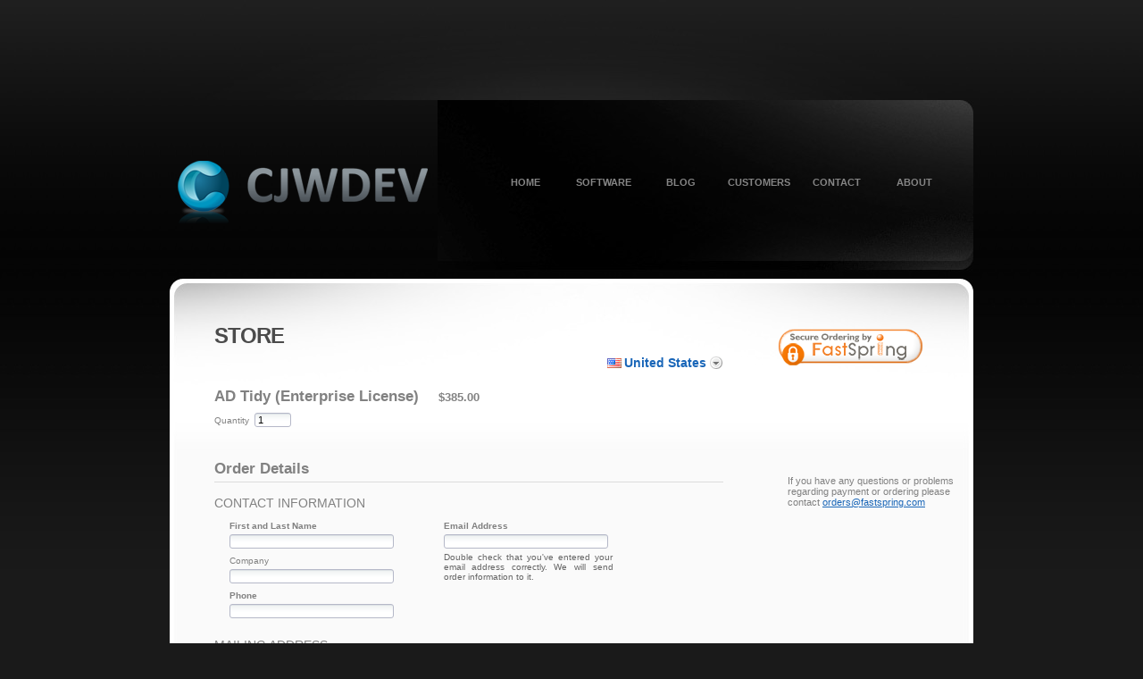

--- FILE ---
content_type: text/html;charset=UTF-8
request_url: https://sites.fastspring.com/cjwdev/instant/adtidyenterprise
body_size: 25954
content:
<!DOCTYPE html PUBLIC "-//W3C//DTD XHTML 1.0 Transitional//EN" "http://www.w3.org/TR/xhtml1/DTD/xhtml1-transitional.dtd">
<html xmlns="http://www.w3.org/1999/xhtml"><head>
	
	<base href="https://sites.fastspring.com/cjwdev/" />
	<title>Cjwdev</title>  
	
	<meta http-equiv="Content-Type" content="text/html; charset=utf-8" /><meta http-equiv="X-UA-Compatible" content="IE=8"/>

	
	<script language="JavaScript" type="text/javascript">
	 var StoreOrderData = [];
	</script>
	
	
	<script type="text/javascript">
		var configOnReady = new Array(); function registerOnReady(fn){configOnReady.push(fn);}
	</script>
	
	<link title="main" rel="stylesheet" href="//dcnz2rrcot657.cloudfront.net/_gz/style/store/base_103.css" media="all" type="text/css" />
	<style>
		div#head-security {
		background-position: left 4px;
		text-align: right;
		}
	</style>
	
	<link title="main" rel="stylesheet" href="//dcnz2rrcot657.cloudfront.net/_gz/country/fam/decorate.css" media="all" type="text/css" /><link rel="stylesheet" href="//dxezhqhj7t42i.cloudfront.net/88a42fa2-9bee-47a4-a205-3802bf487736/fsstyle.css" media="screen, print" type="text/css" /><link rel="stylesheet" href="//dxezhqhj7t42i.cloudfront.net/88a42fa2-9bee-47a4-a205-3802bf487736/default.css" media="screen, print" type="text/css" /><link rel="stylesheet" href="//dxezhqhj7t42i.cloudfront.net/88a42fa2-9bee-47a4-a205-3802bf487736/layout.css" media="screen, print" type="text/css" />
	<link rel="shortcut icon" href="//dxezhqhj7t42i.cloudfront.net/88a42fa2-9bee-47a4-a205-3802bf487736/favicon.ico" /> 
<script type="text/javascript">
//<![CDATA[
jsf={};jsf.util={};jsf.util.chain=function(g,d){if(arguments.length<3){return true}var a=(typeof g==="object")?g:null;for(var b=2;b<arguments.length;b++){var e=new Function("event",arguments[b]);var c=e.call(a,d);if(c===false){return false}}return true};jsf.specversion=20000;jsf.implversion=3;if(typeof OpenAjax!=="undefined"&&typeof OpenAjax.hub.registerLibrary!=="undefined"){OpenAjax.hub.registerLibrary("mojarra","www.sun.com","1.0",null)}var mojarra=mojarra||{};mojarra.dpf=function dpf(c){var b=c.adp;if(b!==null){for(var a=0;a<b.length;a++){c.removeChild(b[a])}}};mojarra.apf=function apf(e,c){var d=new Array();e.adp=d;var b=0;for(var a in c){if(c.hasOwnProperty(a)){var g=document.createElement("input");g.type="hidden";g.name=a;g.value=c[a];e.appendChild(g);d[b++]=g}}};mojarra.jsfcljs=function jsfcljs(c,b,a){mojarra.apf(c,b);var d=c.target;if(a){c.target=a}c.submit();c.target=d;mojarra.dpf(c)};mojarra.jsfcbk=function jsfcbk(b,a,c){return b.call(a,c)};mojarra.ab=function ab(c,d,g,a,b,f){if(!f){f={}}if(g){f["javax.faces.behavior.event"]=g}if(a){f.execute=a}if(b){f.render=b}jsf.ajax.request(c,d,f)};
//]]>
</script>
	
	<script type="text/javascript">
	try { document.documentElement.className += ' core-js-support'; } catch (e){ }
	</script></head><body class="core-body-window store-page-product-customer  store-decorate-button store-style-exit-popup store-decorate-silk store-decorate-pay lang-en country-US">


<div class="single">
<div id="header" class="container">
	<div id="logo">
		<img src="//dxezhqhj7t42i.cloudfront.net/88a42fa2-9bee-47a4-a205-3802bf487736/Cjwdev.png" alt="Cjwdev" /></div>
	<div id="menu">
		<ul>
			<li><a href="http://www.cjwdev.com" title="" shape="rect">Home</a></li>
			<li><a href="http://www.cjwdev.com/Software.html" title="" shape="rect">Software</a></li>
			<li><a href="http://cjwdev.wordpress.com/" title="" shape="rect">Blog</a></li>
			<li><a href="http://www.cjwdev.com/Customers.html" title="" shape="rect">Customers</a></li>
			<li><a href="http://www.cjwdev.com/Contact.html" title="" shape="rect">Contact</a></li>
			<li><a href="http://www.cjwdev.com/About.html" title="" shape="rect">About</a></li>
		</ul>
	</div>
</div>
<div id="page" class="container">
	<div id="page-bgtop">
		<div id="page-bgbtm">
			<div id="content">
				<div id="box1" class="box-style">
					<h2 class="title"><span>Store</span></h2>
					
					<div class="entry">
					    <div id="content-inner">
<div class="core-window">
	
	<form id="system_select_variation_form" action="https://sites.fastspring.com/cjwdev/instant/adtidyenterprise;jsessionid=C70FAE75B7838B1EAD34F61E3C92F563" method="post">
		<input type="hidden" value="" name="system_select_variation" id="system_select_variation" />
		<input type="hidden" name="system_select_variation_parameters_quantity" />
		<input type="hidden" name="system_select_variation_parameters_action" />
	</form>
	<div class="store-tools core-js-enabled-block">
			<div id="store-variation-selection">
			  <div id="store-variation-selector">
			    <a id="store-variation-selector-command" rel="default:en_US_USD" onclick="return false;" href="#">
			    	<span class="store-variation-selector-title global-country-us">United States</span>
			    </a>
			  </div>

				<div id="store-variation-selection-body" style="display:none">									
					<div>	
						<div id="store-variation-selection-variations">
			      	<ul class="store-variation-select-item-list"><li><a href="#" rel="default:en_US_USD"><span class="global-country-us">United States</span></a></li><li><a href="#" rel="default:es_US_USD"><span class="global-country-us">Estados Unidos (espa&ntilde;ol)</span></a></li><li><a href="#" rel="default:en_CA_CAD"><span class="global-country-ca">Canada</span></a></li><li><a href="#" rel="default:fr_CA_CAD"><span class="global-country-ca">Canada (fran&ccedil;ais)</span></a></li><li><a href="#" rel="default:en_GB_GBP"><span class="global-country-gb">United Kingdom</span></a></li><li><a href="#" rel="default:en_AU_AUD"><span class="global-country-au">Australia</span></a></li><li><a href="#" rel="default:da_DK_DKK"><span class="global-country-dk">Danmark</span></a></li><li><a href="#" rel="default:en_DK_DKK"><span class="global-country-dk">Denmark (English)</span></a></li><li><a href="#" rel="default:fr_FR_EUR"><span class="global-country-fr">France</span></a></li><li><a href="#" rel="default:en_FR_EUR"><span class="global-country-fr">France (English)</span></a></li><li><a href="#" rel="default:de_DE_EUR"><span class="global-country-de">Deutschland</span></a></li><li><a href="#" rel="default:en_DE_EUR"><span class="global-country-de">Germany (English)</span></a></li><li><a href="#" rel="default:ja_JP_JPY"><span class="global-country-jp">&#26085;&#26412;</span></a></li><li><a href="#" rel="default:en_JP_JPY"><span class="global-country-jp">Japan (English)</span></a></li><li><a href="#" rel="default:es_MX_MXN"><span class="global-country-mx">M&eacute;xico</span></a></li><li><a href="#" rel="default:en_MX_MXN"><span class="global-country-mx">Mexico (English)</span></a></li><li><a href="#" rel="default:it_IT_EUR"><span class="global-country-it">Italia</span></a></li><li><a href="#" rel="default:en_IT_EUR"><span class="global-country-it">Italy (English)</span></a></li><li><a href="#" rel="default:es_ES_EUR"><span class="global-country-es">Espa&ntilde;a</span></a></li><li><a href="#" rel="default:en_ES_EUR"><span class="global-country-es">Spain (English)</span></a></li><li><span class="store-variation-select-line">&#160;</span></li><li><a href="#" rel="default:es_AR_ARS">Argentina</a></li><li><a href="#" rel="default:en_AR_ARS">Argentina (English)</a></li><li><a href="#" rel="default:en_AU_AUD">Australia</a></li><li><a href="#" rel="default:de_AT_EUR">Austria</a></li><li><a href="#" rel="default:en_AT_EUR">Austria (English)</a></li><li><a href="#" rel="default:en_BH_BHD">Bahrain</a></li><li><a href="#" rel="default:ar_BH_BHD">Bahrain (Arabic)</a></li><li><a href="#" rel="default:en_BB_BBD">Barbados</a></li><li><a href="#" rel="default:en_BE_EUR">Belgium</a></li><li><a href="#" rel="default:en_BM_BMD">Bermuda</a></li><li><a href="#" rel="default:es_BO_BOB">Bolivia</a></li><li><a href="#" rel="default:en_BO_BOB">Bolivia (English)</a></li><li><a href="#" rel="default:en_BA_BAM">Bosnia &amp; Herzegovina</a></li><li><a href="#" rel="default:sr_BA_BAM">Bosnia &amp; Herzegovina (Serbian)</a></li><li><a href="#" rel="default:pt_BR_BRL">Brazil</a></li><li><a href="#" rel="default:en_BR_BRL">Brazil (English)</a></li><li><a href="#" rel="default:en_BG_EUR">Bulgaria</a></li><li><a href="#" rel="default:en_CA_CAD">Canada</a></li><li><a href="#" rel="default:fr_CA_CAD">Canada (French)</a></li><li><a href="#" rel="default:es_IC_EUR">Canary Islands</a></li><li><a href="#" rel="default:en_IC_EUR">Canary Islands (English)</a></li><li><a href="#" rel="default:en_KY_USD">Cayman Islands</a></li><li><a href="#" rel="default:es_CL_CLP">Chile</a></li><li><a href="#" rel="default:en_CL_CLP">Chile (English)</a></li><li><a href="#" rel="default:zh_CN_CNY">China</a></li><li><a href="#" rel="default:en_CN_CNY">China (English)</a></li><li><a href="#" rel="default:es_CO_COP">Colombia</a></li><li><a href="#" rel="default:en_CO_COP">Colombia (English)</a></li><li><a href="#" rel="default:es_CR_CRC">Costa Rica</a></li><li><a href="#" rel="default:en_CR_CRC">Costa Rica (English)</a></li><li><a href="#" rel="default:hr_HR_EUR">Croatia</a></li><li><a href="#" rel="default:en_HR_EUR">Croatia (English)</a></li><li><a href="#" rel="default:en_CY_EUR">Cyprus</a></li><li><a href="#" rel="default:cs_CZ_CZK">Czechia</a></li><li><a href="#" rel="default:en_CZ_CZK">Czechia (English)</a></li><li><a href="#" rel="default:da_DK_DKK">Denmark</a></li><li><a href="#" rel="default:en_DK_DKK">Denmark (English)</a></li><li><a href="#" rel="default:es_DO_DOP">Dominican Republic</a></li><li><a href="#" rel="default:en_DO_DOP">Dominican Republic (English)</a></li><li><a href="#" rel="default:es_EC_USD">Ecuador</a></li><li><a href="#" rel="default:en_EC_USD">Ecuador (English)</a></li><li><a href="#" rel="default:en_EG_EGP">Egypt</a></li><li><a href="#" rel="default:ar_EG_EGP">Egypt (Arabic)</a></li><li><a href="#" rel="default:es_SV_SVC">El Salvador</a></li><li><a href="#" rel="default:en_SV_SVC">El Salvador (English)</a></li><li><a href="#" rel="default:en_EE_EUR">Estonia</a></li><li><a href="#" rel="default:fi_FI_EUR">Finland</a></li><li><a href="#" rel="default:en_FI_EUR">Finland (English)</a></li><li><a href="#" rel="default:fr_FR_EUR">France</a></li><li><a href="#" rel="default:en_FR_EUR">France (English)</a></li><li><a href="#" rel="default:en_PF_XPF">French Polynesia</a></li><li><a href="#" rel="default:de_DE_EUR">Germany</a></li><li><a href="#" rel="default:en_DE_EUR">Germany (English)</a></li><li><a href="#" rel="default:el_GR_EUR">Greece</a></li><li><a href="#" rel="default:en_GR_EUR">Greece (English)</a></li><li><a href="#" rel="default:en_GP_EUR">Guadeloupe</a></li><li><a href="#" rel="default:en_GU_USD">Guam</a></li><li><a href="#" rel="default:es_GT_GTQ">Guatemala</a></li><li><a href="#" rel="default:en_GT_GTQ">Guatemala (English)</a></li><li><a href="#" rel="default:en_GG_GBP">Guernsey</a></li><li><a href="#" rel="default:en_HK_HKD">Hong Kong SAR China</a></li><li><a href="#" rel="default:zh_HK_HKD">Hong Kong SAR China (Chinese)</a></li><li><a href="#" rel="default:hu_HU_HUF">Hungary</a></li><li><a href="#" rel="default:en_HU_HUF">Hungary (English)</a></li><li><a href="#" rel="default:en_IS_ISK">Iceland</a></li><li><a href="#" rel="default:en_IN_INR">India</a></li><li><a href="#" rel="default:en_ID_IDR">Indonesia</a></li><li><a href="#" rel="default:en_IE_EUR">Ireland</a></li><li><a href="#" rel="default:en_IM_GBP">Isle of Man</a></li><li><a href="#" rel="default:en_IL_ILS">Israel</a></li><li><a href="#" rel="default:it_IT_EUR">Italy</a></li><li><a href="#" rel="default:en_IT_EUR">Italy (English)</a></li><li><a href="#" rel="default:en_JM_JMD">Jamaica</a></li><li><a href="#" rel="default:ja_JP_JPY">Japan</a></li><li><a href="#" rel="default:en_JP_JPY">Japan (English)</a></li><li><a href="#" rel="default:en_JE_GBP">Jersey</a></li><li><a href="#" rel="default:en_JO_JOD">Jordan</a></li><li><a href="#" rel="default:ar_JO_JOD">Jordan (Arabic)</a></li><li><a href="#" rel="default:en_KZ_KZT">Kazakhstan</a></li><li><a href="#" rel="default:en_KE_KES">Kenya</a></li><li><a href="#" rel="default:en_KW_KWD">Kuwait</a></li><li><a href="#" rel="default:ar_KW_KWD">Kuwait (Arabic)</a></li><li><a href="#" rel="default:lv_LV_EUR">Latvia</a></li><li><a href="#" rel="default:en_LV_EUR">Latvia (English)</a></li><li><a href="#" rel="default:en_LB_LBP">Lebanon</a></li><li><a href="#" rel="default:ar_LB_LBP">Lebanon (Arabic)</a></li><li><a href="#" rel="default:en_LI_CHF">Liechtenstein</a></li><li><a href="#" rel="default:lt_LT_EUR">Lithuania</a></li><li><a href="#" rel="default:en_LT_EUR">Lithuania (English)</a></li><li><a href="#" rel="default:en_LU_EUR">Luxembourg</a></li><li><a href="#" rel="default:en_MY_MYR">Malaysia</a></li><li><a href="#" rel="default:en_MT_EUR">Malta</a></li><li><a href="#" rel="default:en_MQ_EUR">Martinique</a></li><li><a href="#" rel="default:en_MU_MUR">Mauritius</a></li><li><a href="#" rel="default:es_MX_MXN">Mexico</a></li><li><a href="#" rel="default:en_MX_MXN">Mexico (English)</a></li><li><a href="#" rel="default:en_MC_EUR">Monaco</a></li><li><a href="#" rel="default:en_MA_MAD">Morocco</a></li><li><a href="#" rel="default:ar_MA_MAD">Morocco (Arabic)</a></li><li><a href="#" rel="default:nl_NL_EUR">Netherlands</a></li><li><a href="#" rel="default:en_NL_EUR">Netherlands (English)</a></li><li><a href="#" rel="default:en_AN_ANG">Netherlands Antilles</a></li><li><a href="#" rel="default:en_NC_XPF">New Caledonia</a></li><li><a href="#" rel="default:en_NZ_NZD">New Zealand</a></li><li><a href="#" rel="default:en_NG_NGN">Nigeria</a></li><li><a href="#" rel="default:no_NO_NOK">Norway</a></li><li><a href="#" rel="default:en_NO_NOK">Norway (English)</a></li><li><a href="#" rel="default:en_OM_OMR">Oman</a></li><li><a href="#" rel="default:ar_OM_OMR">Oman (Arabic)</a></li><li><a href="#" rel="default:en_PK_PKR">Pakistan</a></li><li><a href="#" rel="default:es_PA_PAB">Panama</a></li><li><a href="#" rel="default:en_PA_PAB">Panama (English)</a></li><li><a href="#" rel="default:es_PE_PEN">Peru</a></li><li><a href="#" rel="default:en_PE_PEN">Peru (English)</a></li><li><a href="#" rel="default:en_PH_PHP">Philippines</a></li><li><a href="#" rel="default:pl_PL_PLN">Poland</a></li><li><a href="#" rel="default:en_PL_PLN">Poland (English)</a></li><li><a href="#" rel="default:pt_PT_EUR">Portugal</a></li><li><a href="#" rel="default:en_PT_EUR">Portugal (English)</a></li><li><a href="#" rel="default:en_PR_USD">Puerto Rico</a></li><li><a href="#" rel="default:en_QA_QAR">Qatar</a></li><li><a href="#" rel="default:ar_QA_QAR">Qatar (Arabic)</a></li><li><a href="#" rel="default:en_RO_EUR">Romania</a></li><li><a href="#" rel="default:en_SM_EUR">San Marino</a></li><li><a href="#" rel="default:it_SM_EUR">San Marino (Italian)</a></li><li><a href="#" rel="default:en_SA_SAR">Saudi Arabia</a></li><li><a href="#" rel="default:ar_SA_SAR">Saudi Arabia (Arabic)</a></li><li><a href="#" rel="default:sr_RS_EUR">Serbia</a></li><li><a href="#" rel="default:en_RS_EUR">Serbia (English)</a></li><li><a href="#" rel="default:en_SG_SGD">Singapore</a></li><li><a href="#" rel="default:zh_SG_SGD">Singapore (Chinese)</a></li><li><a href="#" rel="default:sk_SK_EUR">Slovakia</a></li><li><a href="#" rel="default:en_SK_EUR">Slovakia (English)</a></li><li><a href="#" rel="default:en_SI_EUR">Slovenia</a></li><li><a href="#" rel="default:sr_SI_EUR">Slovenia (Serbian)</a></li><li><a href="#" rel="default:en_ZA_ZAR">South Africa</a></li><li><a href="#" rel="default:ko_KR_KRW">South Korea</a></li><li><a href="#" rel="default:en_KR_KRW">South Korea (English)</a></li><li><a href="#" rel="default:es_ES_EUR">Spain</a></li><li><a href="#" rel="default:en_ES_EUR">Spain (English)</a></li><li><a href="#" rel="default:sv_SE_SEK">Sweden</a></li><li><a href="#" rel="default:en_SE_SEK">Sweden (English)</a></li><li><a href="#" rel="default:en_CH_CHF">Switzerland</a></li><li><a href="#" rel="default:de_CH_CHF">Switzerland (German)</a></li><li><a href="#" rel="default:fr_CH_CHF">Switzerland (French)</a></li><li><a href="#" rel="default:zh_TW_TWD">Taiwan</a></li><li><a href="#" rel="default:en_TW_TWD">Taiwan (English)</a></li><li><a href="#" rel="default:en_TH_THB">Thailand</a></li><li><a href="#" rel="default:en_TT_TTD">Trinidad &amp; Tobago</a></li><li><a href="#" rel="default:tr_TR_TRY">Turkey</a></li><li><a href="#" rel="default:en_TR_TRY">Turkey (English)</a></li><li><a href="#" rel="default:en_VI_USD">U.S. Virgin Islands</a></li><li><a href="#" rel="default:en_UA_UAH">Ukraine</a></li><li><a href="#" rel="default:en_AE_AED">United Arab Emirates</a></li><li><a href="#" rel="default:ar_AE_AED">United Arab Emirates (Arabic)</a></li><li><a href="#" rel="default:en_GB_GBP">United Kingdom</a></li><li><a href="#" rel="default:en_US_USD">United States</a></li><li><a href="#" rel="default:es_US_USD">United States (Spanish)</a></li><li><a href="#" rel="default:es_UY_UYU">Uruguay</a></li><li><a href="#" rel="default:en_UY_UYU">Uruguay (English)</a></li><li><a href="#" rel="default:es_VE_VES">Venezuela</a></li><li><a href="#" rel="default:en_VE_VES">Venezuela (English)</a></li><li><a href="#" rel="default:en_VN_VND">Vietnam</a></li>	      	
			      	</ul>
					 	</div>
					</div>
				</div>			  			  
			</div>
			
	</div>
<form id="product" name="product" method="post" action="https://sites.fastspring.com/cjwdev/view;jsessionid=C70FAE75B7838B1EAD34F61E3C92F563" enctype="application/x-www-form-urlencoded" target="_top">
<input type="hidden" name="product" value="product" />

		
			<input type="hidden" name="product:pid" value="Xzylh1WqQ7qu4tXR_87umg" />
			<input type="hidden" name="product:dest" value="CHECKOUT" />
			<input type="hidden" name="system_request_session" value="R0xvY2FsZQllbl9VU19VU0QKSUQJN0ZWY3FabHJUMTJ4VHY2REx1SG1wQQ" />
			<input type="hidden" name="no_session_expire_check" value="true" />
	<div class="store-product-detail core-clearfix">

		
		<div class="store-product-detail-image">
				<div class="store-product-detail-image-empty">
					
				</div>	
		</div>
				
			
		<h2 class="store-product-detail-title">AD Tidy (Enterprise License)
		</h2>

		
		<h3 class="store-product-detail-pricing"><span  class='store-product-price'><span  class='store-value-money store-value-money-single'>$385.00</span></span>
		</h3>
			<div class="store-product-detail-quantity core-form-field">
		    <div class="core-form-field-label"><label for="product:quantity">Quantity</label>
				</div>
				<div class="core-form-field-body"><input id="product:quantity" type="text" name="product:quantity" value="1" size="3" style="width: 3em" />
				</div>	
			</div>
		
		
		<div class="store-product-detail-description">
		</div>
							
	</div>
	<script type="text/javascript">
		var _user_id = '';
		var _session_id = 'C70FAE75B7838B1EAD34F61E3C92F563';

		var _sift = window._sift = window._sift || [];
		_sift.push(['_setAccount', 'c621a54de8']);
		_sift.push(['_setUserId', _user_id]);
		_sift.push(['_setSessionId', _session_id]);
		_sift.push(['_trackPageview']);

		(function() {
		function ls() {
		var e = document.createElement('script');
		e.src = 'https://cdn.sift.com/s.js';
		document.body.appendChild(e);
		}
		if (window.attachEvent) {
		window.attachEvent('onload', ls);
		} else {
		window.addEventListener('load', ls, false);
		}
		})();

	</script> 
<div class="core-section core-clearfix store-section-customer-details"><h2 class="core-section-header">Order Details</h2>
<div class="core-section-body">
	
		 
	<div class="core-form-field-group core-clearfix store-section-customer-contact">
		<h3 class="core-form-field-group-header">Contact Information
		</h3>
	<script type="text/javascript">
		var _user_id = '';
		var _session_id = 'C70FAE75B7838B1EAD34F61E3C92F563';

		var _sift = window._sift = window._sift || [];
		_sift.push(['_setAccount', 'c621a54de8']);
		_sift.push(['_setUserId', _user_id]);
		_sift.push(['_setSessionId', _session_id]);
		_sift.push(['_trackPageview']);

		(function() {
		function ls() {
		var e = document.createElement('script');
		e.src = 'https://cdn.sift.com/s.js';
		document.body.appendChild(e);
		}
		if (window.attachEvent) {
		window.attachEvent('onload', ls);
		} else {
		window.addEventListener('load', ls, false);
		}
		})();

	</script>
	<div class="core-form-field-group-body">

		<div class="core-form-field-area-left">
					<div class="core-form-field core-form-field-required store-field-contact-full-name">
						    <div class="core-form-field-label"><label for="product:name">First and Last Name</label>
								</div>
								<div class="core-form-field-body"><input id="product:name" type="text" name="product:name" value="" size="16" tabindex="150" />
				  			</div>	
					</div>									
									
			<div class="core-form-field core-form-field-optional store-field-contact-company">
				    <div class="core-form-field-label"><label for="product:company" class="core-label-optional">Company</label>
						</div>
						<div class="core-form-field-body"><input id="product:company" type="text" name="product:company" size="16" tabindex="160" />
						</div>				
			</div>
			<div class="core-form-field core-form-field-required store-field-contact-phone">
		    <div class="core-form-field-label"><label for="product:phone_number">Phone</label>
				</div>
				<div class="core-form-field-body"><input id="product:phone_number" type="text" name="product:phone_number" size="16" tabindex="170" />
				</div>
			</div>
		</div>
		
		<div class="core-form-field-area-right">
			<div class="core-form-field core-form-field-required store-field-contact-email">
		    <div class="core-form-field-label"><label for="product:email">Email Address</label>
		    </div>
		    <div class="core-form-field-body"><input id="product:email" type="text" name="product:email" size="16" tabindex="180" /> 
					<div class="core-form-field-body-note">Double check that you've entered your email address correctly. We will send order information to it.
					</div>
				</div>					
			</div>
		</div>	
	
	</div>
	</div>

	
	<div class="core-form-field-group core-clearfix store-section-customer-address">
	
		<h3 class="core-form-field-group-header">Mailing Address			
		</h3> 
	
		<div class="core-form-field-group-body">
	
	<div class="core-form-field-area-left">
	
			
		<div class="core-form-field core-form-field-required store-field-address-country">
			    <div class="core-form-field-label"><label for="product:country">Country</label>
				</div>
				<div class="core-form-field-body"><select id="product:country" name="product:country" size="1" tabindex="1000">	<option value="US" selected="selected">United States</option>
	<option value="CA">Canada</option>
	<option value="GB">United Kingdom</option>
	<option value="AU">Australia</option>
	<option value="DK">Denmark</option>
	<option value="FR">France</option>
	<option value="DE">Germany</option>
	<option value="JP">Japan</option>
	<option value="MX">Mexico</option>
	<option value="IT">Italy</option>
	<option value="ES">Spain</option>
	<option value="">--------</option>
	<option value="AF">Afghanistan</option>
	<option value="AL">Albania</option>
	<option value="DZ">Algeria</option>
	<option value="AS">American Samoa</option>
	<option value="AD">Andorra</option>
	<option value="AO">Angola</option>
	<option value="AI">Anguilla</option>
	<option value="AQ">Antarctica</option>
	<option value="AG">Antigua &amp; Barbuda</option>
	<option value="AR">Argentina</option>
	<option value="AM">Armenia</option>
	<option value="AW">Aruba</option>
	<option value="AU">Australia</option>
	<option value="AT">Austria</option>
	<option value="AZ">Azerbaijan</option>
	<option value="BS">Bahamas</option>
	<option value="BH">Bahrain</option>
	<option value="BD">Bangladesh</option>
	<option value="BB">Barbados</option>
	<option value="BE">Belgium</option>
	<option value="BZ">Belize</option>
	<option value="BJ">Benin</option>
	<option value="BM">Bermuda</option>
	<option value="BT">Bhutan</option>
	<option value="BO">Bolivia</option>
	<option value="BA">Bosnia &amp; Herzegovina</option>
	<option value="BW">Botswana</option>
	<option value="BV">Bouvet Island</option>
	<option value="BR">Brazil</option>
	<option value="IO">British Indian Ocean Territory</option>
	<option value="VG">British Virgin Islands</option>
	<option value="BN">Brunei</option>
	<option value="BG">Bulgaria</option>
	<option value="BF">Burkina Faso</option>
	<option value="BI">Burundi</option>
	<option value="KH">Cambodia</option>
	<option value="CM">Cameroon</option>
	<option value="CA">Canada</option>
	<option value="IC">Canary Islands</option>
	<option value="CV">Cape Verde</option>
	<option value="BQ">Caribbean Netherlands</option>
	<option value="KY">Cayman Islands</option>
	<option value="CF">Central African Republic</option>
	<option value="TD">Chad</option>
	<option value="CL">Chile</option>
	<option value="CN">China</option>
	<option value="CX">Christmas Island</option>
	<option value="CC">Cocos (Keeling) Islands</option>
	<option value="CO">Colombia</option>
	<option value="KM">Comoros</option>
	<option value="CG">Congo - Brazzaville</option>
	<option value="CD">Congo - Kinshasa</option>
	<option value="CK">Cook Islands</option>
	<option value="CR">Costa Rica</option>
	<option value="HR">Croatia</option>
	<option value="CW">Curaçao</option>
	<option value="CY">Cyprus</option>
	<option value="CZ">Czechia</option>
	<option value="CI">Côte d’Ivoire</option>
	<option value="DK">Denmark</option>
	<option value="DJ">Djibouti</option>
	<option value="DM">Dominica</option>
	<option value="DO">Dominican Republic</option>
	<option value="EC">Ecuador</option>
	<option value="EG">Egypt</option>
	<option value="SV">El Salvador</option>
	<option value="GQ">Equatorial Guinea</option>
	<option value="ER">Eritrea</option>
	<option value="EE">Estonia</option>
	<option value="ET">Ethiopia</option>
	<option value="FK">Falkland Islands</option>
	<option value="FO">Faroe Islands</option>
	<option value="FJ">Fiji</option>
	<option value="FI">Finland</option>
	<option value="FR">France</option>
	<option value="GF">French Guiana</option>
	<option value="PF">French Polynesia</option>
	<option value="TF">French Southern Territories</option>
	<option value="GA">Gabon</option>
	<option value="GM">Gambia</option>
	<option value="GE">Georgia</option>
	<option value="DE">Germany</option>
	<option value="GH">Ghana</option>
	<option value="GI">Gibraltar</option>
	<option value="GR">Greece</option>
	<option value="GL">Greenland</option>
	<option value="GD">Grenada</option>
	<option value="GP">Guadeloupe</option>
	<option value="GU">Guam</option>
	<option value="GT">Guatemala</option>
	<option value="GG">Guernsey</option>
	<option value="GN">Guinea</option>
	<option value="GW">Guinea-Bissau</option>
	<option value="GY">Guyana</option>
	<option value="HT">Haiti</option>
	<option value="HM">Heard &amp; McDonald Islands</option>
	<option value="HN">Honduras</option>
	<option value="HK">Hong Kong SAR China</option>
	<option value="HU">Hungary</option>
	<option value="IS">Iceland</option>
	<option value="IN">India</option>
	<option value="ID">Indonesia</option>
	<option value="IQ">Iraq</option>
	<option value="IE">Ireland</option>
	<option value="IM">Isle of Man</option>
	<option value="IL">Israel</option>
	<option value="IT">Italy</option>
	<option value="JM">Jamaica</option>
	<option value="JP">Japan</option>
	<option value="JE">Jersey</option>
	<option value="JO">Jordan</option>
	<option value="KZ">Kazakhstan</option>
	<option value="KE">Kenya</option>
	<option value="KI">Kiribati</option>
	<option value="KW">Kuwait</option>
	<option value="KG">Kyrgyzstan</option>
	<option value="LA">Laos</option>
	<option value="LV">Latvia</option>
	<option value="LB">Lebanon</option>
	<option value="LS">Lesotho</option>
	<option value="LR">Liberia</option>
	<option value="LY">Libya</option>
	<option value="LI">Liechtenstein</option>
	<option value="LT">Lithuania</option>
	<option value="LU">Luxembourg</option>
	<option value="MO">Macau SAR China</option>
	<option value="MK">Macedonia</option>
	<option value="MG">Madagascar</option>
	<option value="MW">Malawi</option>
	<option value="MY">Malaysia</option>
	<option value="MV">Maldives</option>
	<option value="ML">Mali</option>
	<option value="MT">Malta</option>
	<option value="MH">Marshall Islands</option>
	<option value="MQ">Martinique</option>
	<option value="MR">Mauritania</option>
	<option value="MU">Mauritius</option>
	<option value="YT">Mayotte</option>
	<option value="MX">Mexico</option>
	<option value="FM">Micronesia</option>
	<option value="MD">Moldova</option>
	<option value="MC">Monaco</option>
	<option value="MN">Mongolia</option>
	<option value="ME">Montenegro</option>
	<option value="MS">Montserrat</option>
	<option value="MA">Morocco</option>
	<option value="MZ">Mozambique</option>
	<option value="MM">Myanmar (Burma)</option>
	<option value="NA">Namibia</option>
	<option value="NR">Nauru</option>
	<option value="NP">Nepal</option>
	<option value="NL">Netherlands</option>
	<option value="AN">Netherlands Antilles</option>
	<option value="NC">New Caledonia</option>
	<option value="NZ">New Zealand</option>
	<option value="NI">Nicaragua</option>
	<option value="NE">Niger</option>
	<option value="NG">Nigeria</option>
	<option value="NU">Niue</option>
	<option value="NF">Norfolk Island</option>
	<option value="MP">Northern Mariana Islands</option>
	<option value="NO">Norway</option>
	<option value="OM">Oman</option>
	<option value="PK">Pakistan</option>
	<option value="PW">Palau</option>
	<option value="PS">Palestinian Territories</option>
	<option value="PA">Panama</option>
	<option value="PG">Papua New Guinea</option>
	<option value="PY">Paraguay</option>
	<option value="PE">Peru</option>
	<option value="PH">Philippines</option>
	<option value="PN">Pitcairn Islands</option>
	<option value="PL">Poland</option>
	<option value="PT">Portugal</option>
	<option value="PR">Puerto Rico</option>
	<option value="QA">Qatar</option>
	<option value="RO">Romania</option>
	<option value="RW">Rwanda</option>
	<option value="RE">Réunion</option>
	<option value="WS">Samoa</option>
	<option value="SM">San Marino</option>
	<option value="SA">Saudi Arabia</option>
	<option value="SN">Senegal</option>
	<option value="RS">Serbia</option>
	<option value="SC">Seychelles</option>
	<option value="SL">Sierra Leone</option>
	<option value="SG">Singapore</option>
	<option value="SX">Sint Maarten</option>
	<option value="SK">Slovakia</option>
	<option value="SI">Slovenia</option>
	<option value="SB">Solomon Islands</option>
	<option value="SO">Somalia</option>
	<option value="ZA">South Africa</option>
	<option value="GS">South Georgia &amp; South Sandwich Islands</option>
	<option value="KR">South Korea</option>
	<option value="SS">South Sudan</option>
	<option value="ES">Spain</option>
	<option value="LK">Sri Lanka</option>
	<option value="BL">St. Barthélemy</option>
	<option value="SH">St. Helena</option>
	<option value="KN">St. Kitts &amp; Nevis</option>
	<option value="LC">St. Lucia</option>
	<option value="MF">St. Martin</option>
	<option value="PM">St. Pierre &amp; Miquelon</option>
	<option value="VC">St. Vincent &amp; Grenadines</option>
	<option value="SR">Suriname</option>
	<option value="SJ">Svalbard &amp; Jan Mayen</option>
	<option value="SZ">Swaziland</option>
	<option value="SE">Sweden</option>
	<option value="CH">Switzerland</option>
	<option value="ST">São Tomé &amp; Príncipe</option>
	<option value="TW">Taiwan</option>
	<option value="TJ">Tajikistan</option>
	<option value="TZ">Tanzania</option>
	<option value="TH">Thailand</option>
	<option value="TL">Timor-Leste</option>
	<option value="TG">Togo</option>
	<option value="TK">Tokelau</option>
	<option value="TO">Tonga</option>
	<option value="TT">Trinidad &amp; Tobago</option>
	<option value="TN">Tunisia</option>
	<option value="TR">Turkey</option>
	<option value="TM">Turkmenistan</option>
	<option value="TC">Turks &amp; Caicos Islands</option>
	<option value="TV">Tuvalu</option>
	<option value="UM">U.S. Outlying Islands</option>
	<option value="VI">U.S. Virgin Islands</option>
	<option value="UG">Uganda</option>
	<option value="UA">Ukraine</option>
	<option value="AE">United Arab Emirates</option>
	<option value="GB">United Kingdom</option>
	<option value="US" selected="selected">United States</option>
	<option value="UY">Uruguay</option>
	<option value="UZ">Uzbekistan</option>
	<option value="VU">Vanuatu</option>
	<option value="VA">Vatican City</option>
	<option value="VE">Venezuela</option>
	<option value="VN">Vietnam</option>
	<option value="WF">Wallis &amp; Futuna</option>
	<option value="EH">Western Sahara</option>
	<option value="YE">Yemen</option>
	<option value="ZM">Zambia</option>
	<option value="ZW">Zimbabwe</option>
	<option value="AX">Åland Islands</option>
</select>
				</div>
		</div>	
	
		
		<div class="core-form-field core-form-field-required store-field-address-street">
			<div class="core-form-field-label"><label for="product:address_1">Address</label>
			</div>
			<div class="core-form-field-body"><input id="product:address_1" type="text" name="product:address_1" size="16" tabindex="1010" />
			</div>	
		</div>	
		<div class="core-form-field core-form-field-optional store-field-address-street2">
			<div class="core-form-field-label"><label for="product:address_2">Suite</label>
			</div>
			<div class="core-form-field-body"><input id="product:address_2" type="text" name="product:address_2" size="16" tabindex="1011" />
			</div>	
		</div>		
	
	</div>
		
	<div class="core-form-field-area-right">
	
		
		<div class="core-form-field core-form-field-required store-field-address-city">
			<div class="core-form-field-label"><label for="product:city">City</label>
			</div>
			<div class="core-form-field-body"><input id="product:city" type="text" name="product:city" size="16" tabindex="1020" />
			</div>	
		</div>
		
		
		<div class="core-form-field core-form-field-required store-field-address-region" id="product:regionSection">
	    <div class="core-form-field-label">
		  	<label><span id="regionDisplay">State</span></label>
			</div>
			<div class="core-form-field-body">
				
				<div class="core-js-enabled-block"><select id="product:region" name="product:region" size="1" style="" tabindex="1030">	<option value="" selected="selected"></option>
	<option value="US-AL">Alabama</option>
	<option value="US-AK">Alaska</option>
	<option value="US-AS">American Samoa</option>
	<option value="US-AZ">Arizona</option>
	<option value="US-AR">Arkansas</option>
	<option value="US-AE">Armed Forces (AE)</option>
	<option value="US-AA">Armed Forces Americas</option>
	<option value="US-AP">Armed Forces Pacific</option>
	<option value="US-CA">California</option>
	<option value="US-CO">Colorado</option>
	<option value="US-CT">Connecticut</option>
	<option value="US-DE">Delaware</option>
	<option value="US-DC">District of Columbia</option>
	<option value="US-FL">Florida</option>
	<option value="US-GA">Georgia</option>
	<option value="US-GU">Guam</option>
	<option value="US-HI">Hawaii</option>
	<option value="US-ID">Idaho</option>
	<option value="US-IL">Illinois</option>
	<option value="US-IN">Indiana</option>
	<option value="US-IA">Iowa</option>
	<option value="US-KS">Kansas</option>
	<option value="US-KY">Kentucky</option>
	<option value="US-LA">Louisiana</option>
	<option value="US-ME">Maine</option>
	<option value="US-MD">Maryland</option>
	<option value="US-MA">Massachusetts</option>
	<option value="US-MI">Michigan</option>
	<option value="US-MN">Minnesota</option>
	<option value="US-MS">Mississippi</option>
	<option value="US-MO">Missouri</option>
	<option value="US-MT">Montana</option>
	<option value="US-NE">Nebraska</option>
	<option value="US-NV">Nevada</option>
	<option value="US-NH">New Hampshire</option>
	<option value="US-NJ">New Jersey</option>
	<option value="US-NM">New Mexico</option>
	<option value="US-NY">New York</option>
	<option value="US-NC">North Carolina</option>
	<option value="US-ND">North Dakota</option>
	<option value="US-OH">Ohio</option>
	<option value="US-OK">Oklahoma</option>
	<option value="US-OR">Oregon</option>
	<option value="US-PA">Pennsylvania</option>
	<option value="US-PR">Puerto Rico</option>
	<option value="US-RI">Rhode Island</option>
	<option value="US-SC">South Carolina</option>
	<option value="US-SD">South Dakota</option>
	<option value="US-TN">Tennessee</option>
	<option value="US-TX">Texas</option>
	<option value="US-UT">Utah</option>
	<option value="US-VT">Vermont</option>
	<option value="US-VI">Virgin Islands</option>
	<option value="US-VA">Virginia</option>
	<option value="US-WA">Washington</option>
	<option value="US-WV">West Virginia</option>
	<option value="US-WI">Wisconsin</option>
	<option value="US-WY">Wyoming</option>
	<option value="CA-AB">Alberta</option>
	<option value="CA-BC">British Columbia</option>
	<option value="CA-MB">Manitoba</option>
	<option value="CA-NB">New Brunswick</option>
	<option value="CA-NL">Newfoundland and Labrador</option>
	<option value="CA-NT">Northwest Territories</option>
	<option value="CA-NS">Nova Scotia</option>
	<option value="CA-NU">Nunavut</option>
	<option value="CA-ON">Ontario</option>
	<option value="CA-PE">Prince Edward Island</option>
	<option value="CA-QC">Quebec</option>
	<option value="CA-SK">Saskatchewan</option>
	<option value="CA-YT">Yukon Territory</option>
	<option value="AU-ACT">Australian Capital Territory</option>
	<option value="AU-NSW">New South Wales</option>
	<option value="AU-NT">Northern Territory</option>
	<option value="AU-QLD">Queensland</option>
	<option value="AU-SA">South Australia</option>
	<option value="AU-TAS">Tasmania</option>
	<option value="AU-VIC">Victoria</option>
	<option value="AU-WA">Western Australia</option>
</select><input id="product:region_custom" type="text" name="product:region_custom" size="16" style="display:none" tabindex="1031" />
				</div>
				
				<div class="core-js-disabled-block"><input id="product:region_interp" type="text" name="product:region_interp" size="16" tabindex="1031" />						
				</div>
			</div>
		</div>
		
		
		<div class="core-form-field core-form-field-required store-field-address-postal">
			<div class="core-form-field-label"><label for="product:postal_code"><span id="postalCodeDisplay">Zip Code</span></label>
			</div>
			<div class="core-form-field-body"><input id="product:postal_code" type="text" name="product:postal_code" size="16" tabindex="1040" />
			</div>
		</div>	
	
	</div>

	
	<script type="text/javascript"> 		
		var Region = {
			regions : new Array(),
			labels : new Array(),
			initialized : false
		}
			
		function initializeRegionBuild(){
			if (Region.initialized == true) { return; };
			
			var regions = Region.regions;
			var labels = Region.labels;
			
			regionsUS = new Array();regionsUS['US-AL'] = 'Alabama'; regionsUS['US-AK'] = 'Alaska'; regionsUS['US-AS'] = 'American Samoa'; regionsUS['US-AZ'] = 'Arizona'; regionsUS['US-AR'] = 'Arkansas';  regionsUS['US-AA'] = 'Armed Forces Americas'; regionsUS['US-AE'] = 'Armed Forces (AE)'; regionsUS['US-AP'] = 'Armed Forces Pacific'; regionsUS['US-CA'] = 'California'; regionsUS['US-CO'] = 'Colorado'; regionsUS['US-CT'] = 'Connecticut'; regionsUS['US-DE'] = 'Delaware'; regionsUS['US-DC'] = 'District of Columbia'; regionsUS['US-FL'] = 'Florida'; regionsUS['US-GA'] = 'Georgia'; regionsUS['US-HI'] = 'Hawaii'; regionsUS['US-ID'] = 'Idaho'; regionsUS['US-IL'] = 'Illinois'; regionsUS['US-IN'] = 'Indiana'; regionsUS['US-IA'] = 'Iowa'; regionsUS['US-KS'] = 'Kansas'; regionsUS['US-KY'] = 'Kentucky'; regionsUS['US-LA'] = 'Louisiana'; regionsUS['US-ME'] = 'Maine'; regionsUS['US-MD'] = 'Maryland'; regionsUS['US-MA'] = 'Massachusetts'; regionsUS['US-MI'] = 'Michigan'; regionsUS['US-MN'] = 'Minnesota'; regionsUS['US-MS'] = 'Mississippi'; regionsUS['US-MO'] = 'Missouri'; regionsUS['US-MT'] = 'Montana'; regionsUS['US-NE'] = 'Nebraska'; regionsUS['US-NV'] = 'Nevada'; regionsUS['US-NH'] = 'New Hampshire'; regionsUS['US-NJ'] = 'New Jersey'; regionsUS['US-NM'] = 'New Mexico'; regionsUS['US-NY'] = 'New York'; regionsUS['US-NC'] = 'North Carolina'; regionsUS['US-ND'] = 'North Dakota'; regionsUS['US-OH'] = 'Ohio'; regionsUS['US-OK'] = 'Oklahoma'; regionsUS['US-OR'] = 'Oregon'; regionsUS['US-PA'] = 'Pennsylvania'; regionsUS['US-PR'] = 'Puerto Rico'; regionsUS['US-RI'] = 'Rhode Island'; regionsUS['US-SC'] = 'South Carolina'; regionsUS['US-SD'] = 'South Dakota'; regionsUS['US-TN'] = 'Tennessee'; regionsUS['US-TX'] = 'Texas'; regionsUS['US-UT'] = 'Utah'; regionsUS['US-VT'] = 'Vermont'; regionsUS['US-VA'] = 'Virginia'; regionsUS['US-WA'] = 'Washington'; regionsUS['US-WV'] = 'West Virginia'; regionsUS['US-WI'] = 'Wisconsin'; regionsUS['US-WY'] = 'Wyoming'; 	 
			regions["US"] = regionsUS;
		
			regionsCA = new Array(); regionsCA['CA-AB'] = 'Alberta';regionsCA['CA-BC'] = 'British Columbia';regionsCA['CA-MB'] = 'Manitoba'; regionsCA['CA-NB'] = "New Brunswick"; regionsCA['CA-NL'] = 'Newfoundland and Labrador'; regionsCA['CA-NT'] = 'Northwest Territories';regionsCA['CA-NS'] = 'Nova Scotia';regionsCA['CA-NU'] = 'Nunavut';regionsCA['CA-ON'] = 'Ontario';regionsCA['CA-PE'] = 'Prince Edward Island';regionsCA['CA-QC'] = 'Quebec';regionsCA['CA-SK'] = 'Saskatchewan';regionsCA['CA-YT'] = 'Yukon Territory';	 
			regions["CA"] = regionsCA;
		
			regionsAU = new Array(); regionsAU['AU-ACT'] = 'Australian Capital Territory';regionsAU['AU-NSW'] = 'New South Wales';regionsAU['AU-NT'] = 'Northern Territory';regionsAU['AU-QLD'] = 'Queensland';regionsAU['AU-SA'] = 'South Australia';regionsAU['AU-TAS'] = 'Tasmania';regionsAU['AU-VIC'] = 'Victoria';regionsAU['AU-WA'] = 'Western Australia';
			regions["AU"] = regionsAU;
												
			labels["DE"] = new Array();
			labels["DE"]["R"] = 'NONE';
			labels["FR"] = new Array();
			labels["FR"]["R"] = 'NONE';
				 		
			Region.initialized = true;		
		}
			
		function refreshRegions(init, countryId, regionLabelId, regionSectionId, postalLabelId, definedRegionInputId, undefinedRegionInputId){
			var countryCode;
			var country = Ext.get(countryId).dom;
			
			
				countryCode = country.options[country.selectedIndex].value;
			
			
			var regionSection = Ext.get('product:regionSection');
			if (countryCode == 'CZ' || countryCode == 'SK') {
				regionSection.setVisibilityMode(Ext.Element.DISPLAY);
				regionSection.hide();
				return;
			} else {
				regionSection.setVisibilityMode(Ext.Element.DISPLAY);
				regionSection.show();
			}
			
			refreshRegionOptions(init, countryId, definedRegionInputId, undefinedRegionInputId);
			refreshRegionDisplay(countryId, regionLabelId, regionSectionId, postalLabelId);		
		}

		function refreshRegionOptions(init, countryId, definedRegionInputId, undefinedRegionInputId) {			
			initializeRegionBuild();
			
			var country = Ext.get(countryId).dom;
			
				var countryCode = country.options[country.selectedIndex].value;
			
			var definedRegionInput = Ext.get(definedRegionInputId).dom;
			var undefinedRegionInput = Ext.get(undefinedRegionInputId).dom;
			var regions = Region.regions;
			var regionInfo = regions[countryCode];
		
			if (regionInfo == undefined){
				Ext.get(undefinedRegionInputId).setVisibilityMode(Ext.Element.DISPLAY).show();
				Ext.get(definedRegionInputId).setVisibilityMode(Ext.Element.DISPLAY).hide();
			} else {
				definedRegionInput.options.length=0;
		
				var chooseOption = document.createElement('option');
				var chooseOptionText = document.createTextNode('Choose');
				chooseOption.setAttribute('value', '');
				chooseOption.appendChild(chooseOptionText);
				definedRegionInput.appendChild(chooseOption, null);
				
				for (var key in regionInfo){
					var value = regionInfo[key];
					if (key.indexOf(countryCode) != 0) { continue; }; // ignore js functions
					
					var option = document.createElement('option');
					var optionText = document.createTextNode(value);
					option.setAttribute('value', key);
					option.appendChild(optionText);
					if (init == key){
						option.setAttribute('selected', 'selected');
					}
					definedRegionInput.appendChild(option, null);
				}
		
				Ext.get(definedRegionInput).setVisibilityMode(Ext.Element.DISPLAY).show();
				Ext.get(undefinedRegionInput).setVisibilityMode(Ext.Element.DISPLAY).hide();
			}
		}
		
		function refreshRegionDisplay(countryId, regionLabelId, regionSectionId, postalLabelId) {
		  var country = Ext.get(countryId).dom;
		  
		    var countryCode = country.options[country.selectedIndex].value;
		  
		  
		  if (regionLabelId == '' || postalLabelId == '') return;
		  
		  var region = Ext.get(regionLabelId);
		  var regionSection = Ext.get(regionSectionId);
			var postal = Ext.get(postalLabelId);
			
			if (Region.labels[countryCode] != null){
				if (Region.labels[countryCode]["R"] == 'NONE'){
					hideElement(regionSection);
				} else {
					showElement(regionSection);
				}
			} else {
				showElement(regionSection);
			}
		}	
		
		function updateproductRegions(){
			refreshRegions(
				'', 
				'product:country', 
				'regionDisplay', 
				'product:regionSection',
				'postalCodeDisplay', 
				'product:region', 
				'product:region_custom'
			);
		}
		
		registerOnReady(function(){
			updateproductRegions();
			
				Ext.get('product:country').on('change', updateproductRegions);
			
		});				
	</script>
		</div>
		
	</div>	
</div>
</div>
	<script type="text/javascript">
		var _user_id = '';
		var _session_id = 'C70FAE75B7838B1EAD34F61E3C92F563';

		var _sift = window._sift = window._sift || [];
		_sift.push(['_setAccount', 'c621a54de8']);
		_sift.push(['_setUserId', _user_id]);
		_sift.push(['_setSessionId', _session_id]);
		_sift.push(['_trackPageview']);

		(function() {
			function ls() {
				var e = document.createElement('script');
				e.src = 'https://cdn.sift.com/s.js';
				document.body.appendChild(e);
			}
			if (window.attachEvent) {
				window.attachEvent('onload', ls);
			} else {
				window.addEventListener('load', ls, false);
			}
		})();

	</script>
	
	<style>
		.store-decorate-pay .store-payment-type-amazon,
		.store-decorate-pay3 .store-payment-type-amazon{
			background-image:url(//s3.amazonaws.com/resource-qbz031-us/pay/amazon_16.png);
			background-image:-webkit-image-set(url(//s3.amazonaws.com/resource-qbz031-us/pay/amazon_16.png) 1x,url(//s3.amazonaws.com/resource-qbz031-us/pay/amazon_32.png) 2x);
			background-repeat:no-repeat;
			background-position:center left;
			padding-left: 20px;
		}
		.store-decorate-pay2 .store-payment-type-amazon{
			background-image:url(//s3.amazonaws.com/resource-qbz031-us/pay/amazon_pay_24.png);
			background-image:-webkit-image-set(url(//s3.amazonaws.com/resource-qbz031-us/pay/amazon_pay_24.png) 1x,url(//s3.amazonaws.com/resource-qbz031-us/pay/amazon_pay_48.png) 2x);
			background-repeat:no-repeat;
			background-position:center left;
			padding-left: 118px;
		}
		.store-decorate-pay2 .store-payment-type-amazon .store-payment-type-title{
			display: inline-block;
			visibility: hidden;
			width: 1px;
		}
		.store-decorate-pay2 .store-payment-method-amazon-li{
			height:24px;
			font-size:24px;
			line-height:24px;
		}
	</style> 
<div class="core-section core-clearfix store-section-payment"><h2 class="core-section-header">Payment Method</h2>
<div class="core-section-body">
	
	<ul class="store-payment-method-list store-payment-method-list-now">
			<li class="store-payment-method-cc-li store-payment-method store-payment-method-multi-type store-payment-method-cc">	
				<span class="store-payment-method-list-selection"><input id="product:paymentMethodSelection:1" type="radio" name="product:paymentMethodSelection" checked="checked" value="cc" /><label for="product:paymentMethodSelection:1"></label>
				</span>
				<span class="store-payment-method-list-description">
					<label for="product:paymentMethodSelection:1">
						<span class="store-payment-types">
							<span class="store-payment-type-visa"><span class="store-payment-type-title">Visa</span></span>
							<span class="store-payment-type-mastercard"><span class="store-payment-type-title">Mastercard</span></span>
							<span class="store-payment-type-amex"><span class="store-payment-type-title">AMEX</span></span>
							<span class="store-payment-type-discover"><span class="store-payment-type-title">Discover</span></span>
								<span class="store-payment-type-jcb"><span class="store-payment-type-title">JCB</span></span>
						</span>
						<span class="store-payment-method-title">Credit Card</span>
					</label>
				</span>
			</li>
			<li class="store-payment-method-pp-li store-payment-method store-payment-method-pp">
				<span class="store-payment-method-list-selection"><input id="product:paymentMethodSelection:2" type="radio" name="product:paymentMethodSelection" value="pp" /><label for="product:paymentMethodSelection:2"></label>
				</span>
				<span class="store-payment-method-list-description">
					<label for="product:paymentMethodSelection:2">
						<span class="store-payment-types">
							<span class="store-payment-type-pp"><span class="store-payment-type-title">PayPal Account</span></span>
						</span>
						<span class="store-payment-method-title">PayPal Account</span>
					</label>
				</span>
			</li>
			<li class="store-payment-method-amazon-li store-payment-method store-payment-method-amazon">
				<span class="store-payment-method-list-selection"><input id="product:paymentMethodSelection:3" type="radio" name="product:paymentMethodSelection" value="amazon" /><label for="product:paymentMethodSelection:3"></label>
				</span>
				<span class="store-payment-method-list-description">
					<label for="product:paymentMethodSelection:3">
						<span class="store-payment-types">
							<span class="store-payment-type-amazon"><span class="store-payment-type-title">Pay with Amazon</span></span>
						</span>
						<span class="store-payment-method-title">Pay with Amazon</span>
					</label>
				</span>
			</li>
	</ul>
		<ul class="store-payment-method-list store-payment-method-list-later">
				<li class="store-payment-method-bank-li store-payment-method store-payment-method-bank store-payment-method-bank-wire">
					<span class="store-payment-method-list-selection"><input id="product:paymentMethodSelection:10" type="radio" name="product:paymentMethodSelection" value="bankWire" /><label for="product:paymentMethodSelection:10"></label>
					</span>
					<span class="store-payment-method-list-description">
						<label for="product:paymentMethodSelection:10">
							<span class="store-payment-types">
								<span class="store-payment-type-bank">
									<span class="store-payment-type-title">Wire Transfer
									</span>
								</span>
							</span>
							<span class="store-payment-method-title">Wire Transfer
							</span>
						</label>
					</span>
				</li>
				<li class="store-payment-method-check-li store-payment-method store-payment-method-check">
					<span class="store-payment-method-list-selection"><input id="product:paymentMethodSelection:12" type="radio" name="product:paymentMethodSelection" value="check" /><label for="product:paymentMethodSelection:12"></label>
					</span>
					<span class="store-payment-method-list-description">
						<label for="product:paymentMethodSelection:12">
							<span class="store-payment-types">
								<span class="store-payment-type-check">
									<span class="store-payment-type-title">Check or Money Order
									</span>
								</span>
							</span>
							<span class="store-payment-method-title">Check or Money Order
							</span>
						</label>
					</span>
				</li>
		    <li class="store-payment-method-po-li store-payment-method store-payment-method-po">
		        <span class="store-payment-method-list-selection"><input id="product:paymentMethodSelection:13" type="radio" name="product:paymentMethodSelection" value="po" /><label for="product:paymentMethodSelection:13"></label>
		        </span>
		        <span class="store-payment-method-list-description">
		            <label for="product:paymentMethodSelection:13">
		                <span class="store-payment-types">
		                    <span class="store-payment-type-po"><span class="store-payment-type-title">Purchase Order</span></span>
		                </span>
		                <span class="store-payment-method-title">Purchase Order</span>
		            </label>
		        </span>
		        <div id="payPOCustomerReference" class="store-payment-method-po-reference" style="display:none;">
		            <div class="core-form-field core-form-field-optional">
		            <div class="core-form-field-label"><label for="product:customerReference">Purchase Order Number</label>
		                </div>
		                <div class="core-form-field-body"><input id="product:customerReference" type="text" name="product:customerReference" size="16" style="width: 16em" />
		                        <div class="core-form-field-body-note">(optional)
		                        </div>
		                </div>
		            </div>
		        </div>
		    </li>

		</ul> 
	<script type="text/javascript">
	//<![CDATA[
		function initializePay(){ 
			Ext.select('.store-payment-method-po-li .store-payment-method-list-selection input').each(function(el){
				el.on('change', _updatePOCustomerReference); if (Ext.isIE){ el.on('click', _updatePOCustomerReference);}
			});
			_updatePOCustomerReference(); /* Initial update, noop in method if not applicable */
		}
		function _updatePOCustomerReference(){
			Ext.select('.store-payment-method-po-li .store-payment-method-list-selection input').each(function(el){
				if (el.dom.checked){ showElement('payPOCustomerReference'); } else { hideElement('payPOCustomerReference'); }
			});
		}	
	//]]>	
	</script>
	<script type="text/javascript">
		registerOnReady(function(){ initializePay(); });
	</script>	
	<script type="text/javascript">
		window.onAmazonLoginReady = function() {
			amazon.Login.setSandboxMode(false);
			amazon.Login.setClientId('amzn1.application-oa2-client.ce3d03af3a254f4ca7059154fe68df78');
		};	
			
		(function(){
		  var a = document.createElement('script');
		  a.type = 'text/javascript'; a.id = 'amazon-login-sdk'; a.async = true;
		  a.src = 'https://api-cdn.amazon.com/sdk/login1.js';
		  (document.getElementsByTagName('head')[0]||document.getElementsByTagName('body')[0]).appendChild(a);
		})();
		
		registerOnReady(function(){
			var command = Ext.get('product:processCommand');
			var amazonSelectionIndex = 3;			
	    var origOnClick = command.dom.onclick;
	    command.dom.onclick = function() { return false; };
			command.on('click', function(event){
				event.stopEvent();
				var amazonElem = Ext.get("product:paymentMethodSelection:" + amazonSelectionIndex);
				if (amazonElem.dom.checked){
					if (typeof amazon.Login.authorize != 'function'){
						alert('Amazon Payments is not currently available.  Please choose another method.');
						return;
					}
					amazon.Login.authorize(
						{interactive: 'auto', scope:'profile postal_code payments:widget', popup: true},
						function(response) {
							if (response.error) {
								alert('Amazon Login Error: ' +  response.error);
								return;
							}
							origOnClick();
						}
					);
				} else {
					origOnClick();
				}
			});
		});
	</script>	
</div>
</div>
	
			
			<div class="store-page-navigation">
				<ul class="store-action-list">
					<li><input type="submit" name="product:j_idt398" value="Next" class="core-js-disabled-inline" />
						
						<span class="store-action store-action-next core-js-enabled-inline"><a id="product:processCommand" href="#" onclick="mojarra.jsfcljs(document.getElementById('product'),{'product:processCommand':'product:processCommand'},'');return false" class="store-action-command">
								<span class="store-action-title">Next</span></a>
						</span>
					</li>	
				</ul>				
			</div>	
	
			<div class="store-footer">
				<div class="store-notice-security">We use industry-standard encryption to protect the confidentiality of your personal information.
				</div>
				<div class="store-notice-reseller">This purchase and product fulfillment are through <a href="http://www.fastspring.com/purchasing-through-fastspring.php" target="_blank">FastSpring</a>, a trusted reseller for <a href="http://www.cjwdev.com" target="_blank">http://www.cjwdev.com</a>
				</div>
			</div><input id="product:frame-url" type="hidden" name="product:frame-url" /><input type="hidden" name="javax.faces.ViewState" id="javax.faces.ViewState" value="nbwLlxH3ITtgJdz2vqQEgfA7JVTvd+aoekb/[base64]/GP65fMbu98WCCjATZksuQHjEDuc08ES/A7M0KKdI+CHx48WOs5JCL6UkWkndKZWL9dfdrI1GahjejnwqyY+5osbIEjAb4hP5ie0KrXcPqjPQs/EoKmWwJBdQyjbl9gRX4lQt6M21PmLsCQkptMo9ligCJjwiHKyDoKyc0B9/qxYBsnmAkhCWytYZAokA3Qogzu14sikDfnaSK3HfDh9fGD4/RTFmToG+8B+TczXRQbSxVnMY2HIY+oWP5X08nL0HqQPKB6Xx5PQrsgZdR1j3Deo5yS144ItOlyk4jIJ2oh+z97P6v4Qehpgw9iowt/iJWIjFa+HSrzpHZto3Y/frs/7sUjO/PB5ekb46k8fsoaBPfwq3rfCtZz9OPqd4xLJLc0MJ8FXbrI9CytXsvWKPcdWWaUIu3hoPyIo0jCdTUh+Ei0EtczUtw7c2SORAiUItoxG3iK0PGBIjjBo/mPKIli1kt4QG4i4RomUw8y6gUgt7TAHc9DjiN62ntQ5RSO1b7pWKvymGpDpO/lKNrIez6WPH9CqoaPJEuSKCz5ivIf6ThptMmpgq/R2WTvva87kg4LZBWdYRXZRPTpzgtLR7DiesPMUCCzAcE0uxNKY1lCe72y/OCjU1ZHqQ8YnIQfUTZjOVg/EbU3223py3DF0aYeh2n9g/MjmksfNVBGk5juZ7N5WAA/KMRlwMIRyEGXz/0jCITgwVl/qtHcsfZDko2JwnNAnpRBc90VUfdQGQvAw+GOzOlpbIL/WfynIrG5QmZPJSYo2y/7av0k/f/RAwivtJwQQZgDZRo19hE7+ABKigG2nllTm2lQeYLq7ElONgrWrfh6J6JyR1X9/LoE1Q8Bo8HV5SpaO6xPlzSTlMlYZ3Qtz/S7mdCapErUzM2OOBzJlQLk5IDtxsiH9QZdoU74VXiNPht0Fshdyf0sxlrpLrXHLaHB3ipCdUAgNd9p9M0nbsC30GJlvF6htoDf7EgbX6SUcjJlgdCuAH2YIpuDOWPMw0eIWZQGgyrO77CMdmvew7Nv0Dgp5JOmYf14N6eH82xcUBP3nu0QfsQ4vOzV/UCk+3UcTgo+grJ+HdweKxNqetLBgnBhrgb9onS0AgTfkZicCwywZiMkTr0Pbfj4zL98cWFeuzoFfacDXhca0HSDSn/[base64]/m2UnoL2kzPx71kOywjdHBcHJVUz1qlq4YVsBzD/gt6surWjC5TkaJ893Y6qzIZqtZ2t2LK4fHicA7cNIBn8VEyOiNYJjiVZ0mIAun//4Rc1Pi0geYrDA7vkS7O00/TT0pnPosbjqhs0OpEySKYFZKLB70aNny23P0k0X0O/g9FP9UgtfDL7bwyHC7v3SSbtyMmSM1nILjhD7FO2bZh8SnR5p5PZt3prXHE+H4jsKMbbaO6OYerFzzIOFW0G+xBiMt2Rpx0YPqjjTBOS+0uKmNXrTQXocbhkNCYU+rgbdNGf/5+YQ76Gns+k7Gx5NPdEBfOO8l2lLb3lml/8Ja/kvA7SVMr+fLG58GcD+4btx0wv+glg/sTPmU24gIn/GuY7V8TEBW3+/mZrU4ciy8hcMMGiR/QYoKq07wulW7Hary351nQs7ayEKICqyFnVfQkcBuUl/3wR07u383PfXSUX21q8G3fd01Y7QMicdcQxZYiMqL5oLgd4YarjDaD96R39yzMyBBKk2P2zPV23Dd4tjOZIGWWyo/EBB0e+mxXgYRcT2I4aK0WWzT+7+/gTV/ZVB/hvNZP4VWwFNbvFyyQmpIKdED9elXHt8D+4/6AABufpMf04OZhMsq6qIKapUJFrXD5i+S4jkpuWjzqF6l7/jAUY8aC6N7rgQzbAn8mivQzKBgXABEsczyf1+l5K9VuEZ+SuoCtchs2LP+tUE7cFmvOJN2N/J6J1L7begd2G9fDfkLDpCoaPmZkPQlz9L8EdzEG38m6s4/jTOKI9LI1AhABMMMsTtq0nUgxErF/UpKp8bwe6nZFfSGkGmJzeBNXZsYSaFxzCZuLIlYJdsImUG8qc+/[base64]/8CaTzlxzJEBX99ThHDHZ/lVsHdu6GGGcSWgJayyQWCwoLxcs6VLZ6D/k5u4Grzm4fcrdiItjLu9rxFclguQZ0qYt/fIOXZgLzyzdv1DsAJ/4Jvyuk5/eyQtjpvblab4ruZudoAd3GDq/xV6dRoZ2jAvBYAsImwbUHRRHc7ZPeHJBoaKVXtHeNsW9TP6Dx8nJV1e4tey+XHWNNsvtPTP4lJYE+xo/4u6P4ieJUgwjNoPyVLWR3Q44zuGqe/o3PZrIsq28igzyhxipRe5uLO33Is1UinWSch1UggxRTCmcbhN45KQK8CHhkTvJSKA2soBXkm2kvaDPYwAsyLW4ZixYBSY1nde58ImbsuPpISl0+9TUIxpbJBf0TjaAiJE2cDlMtU9SHzldFG3qAAwZ3ZnfKbAIZaR8nT0MS7Py4SfxNT9KgcuHfpsd08Ns/j7rxSaqjS3tJ+eO1zolqShO+OcViFHogJ6Xu58zMDOGOfZKVBN0WC4lbpKkgH6hL3dkOXN6lxXhdz8T/0fJfdNwzHikQZaygjuPt+n1lzpyueKc7TMR/hfCXxeQSnsHhN5WpYYAmHx04IRv86kZL3d0zzoT6pZkGO2o/RqBVOBh29g6ovc+pdOl5DqFftAyF01BzrhYu43UooX9JcuGzdYCr2eV7OAZwSsa+hB8atNkbsymMQBRzyo6ApEICwY569HkaGVY9SIWs2hZDr4DSg8oqXXb/FHLVlhTpj/teWwgkhl1qyNLYoeK3CULbHPxqa7cgXdms5uskwQsepdA96a8kHIg4jRRHVUV1I4KrD+a95Pm6RFM6B0LL/+lfY/lZnenznrkOSpLsgVZK5hfoMmQu3UjOwvreUcC0jTaAUmSjjR7xBI7f1e0vuLzIBggsmdSICHHt71BBuSdxQTkQ0v9xoV+CA5saIXPiYH6xZ8ktKM0wIo1xY4dZ9M8eVUSjieNwBUWr5I8sgebA5V+520Etv/KOOEzeyrV5Wyo8HR6WS0GGv8xnHATCdzNg8Ue7TdJydBuTAWWX04DthlIa2QQlG/rr/CkcWBL/cAveoHFzP/x7zuaYwhy1K09532EOQP10Fc8r2aCCj26YJm81cKC8oxsNXV4SY1BHaAD4z4A8Ml6/PvwhDvKeuaok6uqyP94WG1re8ONmV+Op09EDqLqOkvnyANiq+P42LGF77SQZx9O5wVUC9XJh0mhcwhSvLenESadvgPxE+GKhh23UIQA/AQpp/4rzk43H6x382L/xGOai57VRJetj1RrOXgAs6Kt/jaXo+YMDpafwi2UxgP7JuaN9UW+uUXK7o1WpIWGyYHOnptmrYbr+NAKVtnktjL5tbdrLPIRhff5XWn2aythjKQFqIw7v+AvK3XKSSRBEBxXHMYKxQNmRyZE9v7b/9wnKUub53J+xBDSB3llNnee8Lw41VbVOKuYqAAPbSBQGaVj7HdLS9RCB8O8GdnLqrU4ZUMOaYUprzY8/BFOXm97vXzwWJ26BhCFCo7/TjyIeDZWuVOvENIrTzJnB0oSHkbxENSur/judiLA0kwoRdrc6swGfnM30bqL/llXQNY0q1vQ+6aiblncYAJ5dDMvHhTqXXAOUS1qWvWBaa0/CdNsB6igjZjmzORWbb+lCsLaEK0NnAyuoVblVnmlOJnXqxrHjmk8hEUzbJLn+el4F9xA0mDPa5uVdLOBeTsA2Krj7r/9qmUeZpWxeqMckJT/1nhr14mGnr7Kkn7IuOsGLGCo/TB51Cd4ynnr3m7p6duZ50UvMZjpphu6wOMy4uul9lRcsjLbpAbRHmzCFPnp+OpesQC8GHAhwIAI/eTlEOQoF2W9lR3YgvtKwmJT1TnM1vJ1LH+4CQJuG+8skmIBGlC1khftxW6fY2TVXWqgFG6Bidi3YJ+SvI7LnOQkkBUJdAmhTy+0bhBmATYkhOKbq1xghq7gEHf/LhzJytLB4FhLFsbmRsmSOxCYW4ORLCm1EdmqTw9MlSFYwQmrUUYIHlTVlfOGkiwYo2DfVVcMg8kSfCbh2hcV70s3/lIBu1LzNpdLJ8/SjAKkPWQG6TTSU2EFTVxUJmn7DP0dhU841qxqKSHqidR8B2yLRKimgG2Gw8w885T/k6bK3dZNrvoaKvDmApDqmVGuSkCRxx7qQLGakyXhRJhBgzPYk3ZGKGNqLklvyiWUydoet4CJLShUkRqGyFG1FWd0XASpB8a3d6pKDJadN47chCi52RgXtg8GelwKFhWD7aomUu/iJGZd+3+Kw34WG+BHdNEYL9bYVMQ3R0x0lQtxGUNXkLSQ+/lVYHzaEy9B15htHFd93AGbmTuZYIWJYFW7cctA1dda8xSpqPXSGOXR+NDD0Wvzziw6kEMhJht1fxq32+A8u77nxxtgq5PRmJk+91iGS8B9QrCwBWwLQPkQ1wvqTOeY7W4+7Xwnna7xX5jXB43tyL1UxUghG7sNV29tnbaAn/IQIUQtA1r3mzPOtrcrsXb+J+OmaQs5v/VWYKkLsVgKAJMWeCLbO5ugMNVccdQSc7ifk8RW1n+Pm2qIEEmoqeauw7HGLgd6B+4HZSrg2Lh45zpRNTK3kGj/7/liSN5v9iKstITStG++BOidRKg44drUSXXyRjX5FNhqJVC+3kMZlyP69TovYVa6pO397xTgKu69QeGzsn3F5C5+/pu8W98p+AMw3kyGEDX3rPB8Dw454ueaNYWYYF2QNWa3QPjGdud5AtimbbjNhBQEnmhjpRvVCnyAaFTyJX/76B8cOXOfOazWnjyGFTFOqunPnVJ/wOPa9BZ4sVmG76Uh8cBS8NKYW/ldUv1QZ39GQUfxlmnlXiXw5D8tIRi17LFK1v5KmbFJ4GU8cCsX4JXyAOXHTAmR7OWXZiStgpbO23mq14IlYxZyMVMkggf7MuPW6lUuOL33CcYTUQi0Vgx+xAUnmAGLdxFmTyrH6dJGiM/bBOgSAsGbweV5S9os7Kh8qZOhuzJns008g0OQWXM37ww1ewF82b26rxrUC1I0r5fSqSjQIdICjwdQtM5xD+wSzA+Tjbqdno4YNYAvzkE1qXUgwqNNfemf3MIx3+6W2daNBOKQkYGxNheounzlt5lkqWqmc+Qwn0vpPfPXt5/rKe3GLhPExy4hsz5ct3A+LRaaJvTtYQ22wgbazDqucepNtkuACv7a72uy8JLjfKazF0x3Lu2JW5reOr/o2Gt/rFejUvPnouE8oqbnXSmhLMSaMwuU0QYxeUhImHHsdn1MzFvlyF+FI2Zf4lxrF7kWb7zqtC5ct+FJVGJo4a6OtK2QXoeDXbyX8CfmdAtdctjoL+8M1aNbhsKmH9sj9VGzIpGw4uTv36wgbR5qAuNiV4jVUx2E3p0w5zqCrFwKJOtBO0ZVyXqyVpwlLnZkZiub+BmK/cQ2908yoAJ9iI0Ayem9LlDo+YS+xBM6sthCrGNY/5kL5ogJ0jfG0CwCcQmmYpoWH/mtr8AwAPzFt+pU4CpNYx1Ap+NVEy1/iZZi6iX1YglAy5uvuEwMLtizKpDPeAw8oQALS8BKWOhIy6j63KUmvIBvx7jQuNMjiG24TyB6pv6iWxDtl2tdYbGIwYkLNar2JvzCY47C6rmT00wcHAFc2LPkao2cH7H8dWC/yuQa50+fNc4+RVEa7RVomHzJQ4CQc0wQgt4Gekgdcvo4Iu/cuz1IBPuoKiqu4aRYmhqc5Jg7aEyPzZqW8OPPJs6N8LZdoQwN3I3/YjBaergB/NzSBVhqoORnKOp2lyEKaj3EnfF8IlbD7Fx5tlLhHY9ZMhBgCWf0V7D1yACDURjGSp/PDgF3fnObYoBUANsuLDxeBQiiyWH+tpYILuXNf/ViENGfO6wz41F4EyFxn4I/gG5Cfeu5r2HwWrujxLoq8Dw/1Hl3YqbBqaqshBd8NxW9wpvuxgCgiCLAWlXP1iqmerZgb5wZMZAROPIhr1eJAwbZ6xkcLh1xtUmSTMPPalgagBIyLX8J7Ry38Y1Q+AlyTOLzur6Cqvc8zk/tMrwLAaWasRCpseEXyjoIjx2aAPFY8i9epve+zk35Ey8HqOI9Apao+iLjmxSQWANGZ1xGaDwfQBxGp0ybfjj7ZzhapnZzKMRkDqzi49fWMIuHhqwBjmz7HglwH3s3uZamJXGO+fCuw36S1S/L15KWRR52KhxTRzGxlzDyBhNwkLtgao/ceGBBZE5ufrtHmFqVw3WPeuKayJkcMnPLUImjmI6P/wgjHARW/[base64]/H3910rd72PH3MbWmzkxUUPGNdb3Aybpzhvfb17YiMeIyKWHIWcGt3RgBPQmbY5PPKTDaazBpth6OUD9GcGnRSlsKFZnaj26QjERqM0DGbyFP71yUnxFNnJYIpfqkUclEN07lqBvVIcQ/qnu2imz0gkMNocBVx+omS9JylSaLaHQLauG/[base64]/sWRm/qbluuW/JRK9vTh50TyHWopsFus6sGiaHmHEZgi8VROIm+qNYeDzeb5POwpIV1Gelv08cVSud7sADyeHX74jhkYQ+s+6jlusvQMlLsl419dw/DXVEHGCl0LUrAl2MA2yw3Kmly+qesGxRuEkbqRpD1atDqKwNd00irfyabyqm/VRA45ZshDEMcoNvK0B4p3/j3B+b74wSPHYf3GEEedH1ks6p0visKoZpwqrvdfUCOPaFYKQAhFjJtRe9m689Aa/SF51daJU3GxC/HxMPskox0JKGvvzn8hB7+PYi5Vhepy/8IJJD2UQB/fhIhw+SGjovQZVYmyjyho3zLTsH6cBWKut74GbLAn/ZP8qw8U2mRwag0kR+1NyO7BnR/IJjdreE+Lcbpskkt7VrjWyCsTPbTDkZBieSJgr9NAY2TRKtSmgLDXDO8G8M0p5d79BbPuYD9VX4gUj2BD6aaDJGQc0EChzvh2YHliXW2/Z0RrsGLh/zw3FDsDxhAZW9z+LqCFxUSnt88bK0YGzgzmk2vDbIVGXS0qMtW1zM9pPpvxC6P8sjFAFkTytjdi1Sa2VKoSdDd0X6eMpR+QJ8fE2WFRuYe7TLXg0ZwwC+gmefAOe4i4+iR4Zl7S2ObsMLygy2CWr5RkFnUqf8GBb29TgPW1L2K50v3+YxkS8nKA2zZJybBxbp2/ZS8CR/kWRDfH/ByPwVvucJuAUhvvIZCU7dMr+rB/teqWorcNvRlnACunX03yh9g7X+ONHZ/[base64]/E8kvIUaA3Fe8EnCmUQNSxMuYvZyMQsvhULXFpi4OTjk7ksiGRUZJ4Ks7OD7ksw9pVhOEbTvrBMsQ5A4w/FEcLuQwBfpTK13D8erN3NBZfXGij5Lm+YQF0LxIPhL6wclMQDhCmborC78Dlg+gJc0XuWVgGzObc9NaWnNR1Qyh3yqIPehW2wxIZo8NlMpOwHmDPK0VgXmzTEtlCtKZeSbEu+fnuiyTEJhYtXwykm+dQPgkYtydHZ/icZYJAp43y+KyEN8qK9RXGDt7YOhfk8YMGhxIA7vmTKPqhLHVNIsdTchxkVhu8ZoqSVwB4p0q8/5YYRVHOosd0Lz/DpXQybM8kiDld/s74RYqtQ3osA4zfnNWJbYU/d+IglwCib7hjLtzt7TnnkZ37e/2sfwm/3E93SqXGt9M8Dv5JtttBE3Mx4gFwEuWK5DOGm5v/KRb93hGUUjTDJX/sKQYqUB2o1TR+4QAhrCjhz4qHvwMLyGXszhNGT8dYRKP1tkJj4lYbJ8lpxQW5d8Xh6UE5oMcqIyDhRWB4oDXpfg4DVNQlpGrsQwyxyR/3Kn4ADjSq0HtbYyK4q/6Cc2WJlkzmBFZFrHzwMUObzERnGO4qHqS7b/fnGbF8ntZJ/Rf+te1JfSf/[base64]/DX3mpZQQyKoOx5eHy3jG8ytOZNePBvOci6cPkH+4LbhLBSpOIyol8EdQlm8ZK2LUDHCmcJ7MhZ6Vk4qNY29p+QkZeK+Yd/PaclakSaaYvAKQL9DsfthMJiN1A0Xz51x826BkKJFPDKQciv9NCL9Rc7Ev3HYf3FzqzIQlNxuQM6Ixlnlkoa1Il6pKeyFYeJG2Zsv7M1pSq4KMLIXpuYltx6AkL4uJDnPGHdcgMHnbfqnVz/[base64]/+2GvrMcHvGZAoeQ9yP73eLnFGGUw7z5n8b/MZKg6d9ZExyHuJhr+jzpt4LmPgT93LB2/8dBZm53+7i+z6jv9xrMPJaVMs27xDq71/4nsbFl/[base64]/MJNla59t5zt1FMHVucd4nzEaobd/CWlNs1DFWB22npCx7v6atZQ" autocomplete="off" />
</form>
		<script type="text/javascript">
			//<![CDATA[
			if (self !== top) {
				var frameUrl = window.document.getElementById('product:frame-url');
				frameUrl.value = window.document.referrer || 'ReferrerNotFound';
			}
			//]]>
		</script></div>
					    </div>
					</div>
					<div class="clearfix"> </div>
				</div>
				
			</div>
			<div id="sidebar">
				<div id="box3" class="box-style">
	<div id="head-security">
		<script type="text/javascript">
  var __dcid = __dcid || [];
  __dcid.push({"cid":"DigiCertClickID_Woylf5k5","tag":"Woylf5k5"});
  (function(){var cid=document.createElement("script");cid.async=true;cid.src="//seal.digicert.com/seals/cascade/seal.min.js";var s = document.getElementsByTagName("script");var ls = s[(s.length - 1)];ls.parentNode.insertBefore(cid, ls.nextSibling);}());</script><div id="DigiCertClickID_Woylf5k5" style="width: 110px; margin-left: auto; margin-right: 0px;"></div>
	</div>
		<div class="support">If you have any questions or problems regarding payment or ordering please contact <a href="mailto:orders@fastspring.com" shape="rect">orders@fastspring.com</a></div>
															
																			
				</div>
				<div id="banner"> </div>
			</div>
			<div class="clearfix"> </div>
		</div>
	</div>
</div>
<div id="footer-wrapper" class="container">
	<div class="two-columns">
		<div class="column1">
			<h3 class="title"><span>Warranty</span></h3>
			<p>The free applications provided on this website come with no warranty or
 official support - I will try to help with any bugs or issues that 
people report when I get chance but this is not in any way guaranteed. I
 cannot be held accountable for any loss of data that occurrs as a 
result of using these programs, you use them at your own risk. Paid for applications will be supported according to the EULA provided with each application.</p>
		</div>
		<div class="column2">
			<h3 class="title"><span>Contact Details</span></h3>
			<p class="address">support@cjwdev.com</p>
		</div>
	</div>
</div>
<div id="footer" class="container">
	<p>Copyright (c) 2025 Cjwdev. All rights reserved.</p>
</div>

</div>
<script type="text/javascript" src="https://d1f8f9xcsvx3ha.cloudfront.net/libs/ext-core/3.1.0/ext-core.min.js" integrity="sha384-sm2iVQdTs9FOYcNsnSF6bhpYGJLdPJKNQkAULK+WGfc0CUW6axtJq4X+1Bzwud3B" crossorigin="anonymous"></script>

<script type="text/javascript">
//<![CDATA[

// Common
function openDialog(id,url,hh,ww){var win = window.open(url,id,"width="+ww+",height="+hh+",screenx="+(screen.width-ww)/2+",screeny="+(screen.height-hh)/2+",toolbar=no,resizable=yes,scrollbars=yes,left="+(screen.width-ww)/2+",top="+(screen.height-hh)/2); if (win != null && !win.closed){ win.focus(); } }
function toggleElement(elementId){ Ext.fly(elementId).setVisibilityMode(Ext.Element.DISPLAY).toggle(); }
function showElement(elementId){ Ext.fly(elementId).setVisibilityMode(Ext.Element.DISPLAY).show(); }
function hideElement(elementId){ Ext.fly(elementId).setVisibilityMode(Ext.Element.DISPLAY).hide();}
function setValueAttribute(elementId, value){ Ext.fly(elementId).dom.value = value;}
if (configOnReady != null) { for (var i = 0; i < configOnReady.length; i++){ Ext.onReady(configOnReady[i]); } } /* onReady */

// Cross-sell popup links
Ext.onReady(function(){
	var links = Ext.select('.store-product-list-item a');
	links.each(function(el){
		if (el.dom.rel != null && el.dom.rel == "productdescpop") { 
			var href = el.dom.href; el.on('click', function() { openDialog('productdescpop', this, 500, 500); return true; }, href, {stopEvent:true});
		}
	});
});	

// Variation selection
function _selectVariation(varId){
	Ext.fly('system_select_variation').dom.value=varId; Ext.fly('system_select_variation_form').dom.submit(); return false;
}

function _toggleVariationSelector(){
	var body = Ext.get('store-variation-selection-body'); var sel = Ext.get('store-variation-selector-command');
	if (body.isVisible()){
		body.setVisibilityMode(Ext.Element.DISPLAY).hide(); sel.removeClass('store-variation-selector-active');
	} else {
		body.setVisibilityMode(Ext.Element.DISPLAY).show(); sel.addClass('store-variation-selector-active');
	}
}
 
Ext.onReady(function(){
	var command = Ext.get('store-variation-selector-command'); if (command == null) { return; }
	command.on('click', _toggleVariationSelector, null, {stopEvent:true});
	
	Ext.select('.store-variation-select-item-list li a').each(function(el){
		var rel = el.dom.rel; el.on('click', function() { return _selectVariation(this); }, rel, {stopEvent:true});
	});
});	


try { 
	if (Ext.getBody().hasClass('nojs')){
		Ext.get(document.documentElement).removeClass('core-js-support'); 
	}
} catch (e){ }

//]]>
</script>

<script type="text/javascript">
//<![CDATA[

// Tooltips 
Ext.onReady(function(){
	try {
  Ext.getBody().select('.store-tooltip-enabled').each(function(enabled){
    enabled.select('.store-tooltip-content').each(function(el){
	    tipRegister({target:enabled,text:el.dom.innerHTML,cls:el.dom.className});	
	  });
  });
  } catch(err) {}	
});	

function tipPosition(e, tip){
	var spacer = 12;
	var tipWidth = tip.getWidth();
	var taskWidth = Ext.getBody().getWidth();
	var x = e.getPageX();
	if (x + spacer + tipWidth > taskWidth){
		x = x - tipWidth - spacer;
	} else {
		x = x + spacer;
	}
	
	var y = e.getPageY() - (tip.getHeight() * .75);
	
	if (x < 0) { x = spacer; }
	if (y < 0) { y = spacer; }
	
	tip.setXY([x, y]);  
}

function tipRegister(props){
	props.target.hover(
		function(e, t){
			var tip = Ext.get('store-tooltip');
			tip.update(this.text);
			// not yet supported tip.dom.className='store-tooltip ' + this.cls;
			tip.setVisibilityMode(Ext.Element.DISPLAY).show();
			tipPosition(e, tip);
		},
		function(e, t){
			var tip = Ext.get('store-tooltip');
			// not yet supported tip.dom.className='store-tooltip';
			tip.setVisibilityMode(Ext.Element.DISPLAY).hide();
		},
		{text:props.text}
	);
}

//]]>
</script>

<div id="store-tooltip" class="store-tooltip" style="display:none"></div></body>
</html>

--- FILE ---
content_type: text/css
request_url: https://dxezhqhj7t42i.cloudfront.net/88a42fa2-9bee-47a4-a205-3802bf487736/fsstyle.css
body_size: 2792
content:
/* FS */


a, a:hover, a:visited {
	color: #0085cf;
}

#content-inner{
	margin-left: 0;
	margin-right: auto;
	margin-top: -10px;
}
#head-security {
    background: url("fs_secure-ordering.png") no-repeat scroll center 95px transparent;
    height: 170px;
    margin-left: auto;
    margin-right: auto;
    text-align: center;
    width: 200px;
}
/**
 * Switches
 */

/* No security info */
.ns #head-security {
	display:none;
}
/* No header */
.nh #head {
	display:none;
}
/**
 * Override
 */

.store-order-action-list li {
	white-space: normal !important; /* france length */
}
.core-form-field-required .core-form-field-label {
	font-weight: bold;
}
.core-form-field-group + .core-form-field-group {
	margin-top: 2em;
}
.core-form-field-label {
	margin-bottom: 4px;
}
.core-body-window .core-section {
	margin-left: auto;
	margin-right: auto;
	padding-top: 4px;
	margin-top: 2em;
}
.core-body-window .core-section-header {
    border-bottom: 1px solid #DDDDDD;
    margin: 0 0 15px;
    padding: 0 0 5px;
}
.core-body-window .core-section-body {
}
.store-footer {
	padding: 2em;
}
.store-footer a:link, .store-footer a:visited {
	color: #1966B8;
}
.store-footer a:hover {
	color: #1966B8;
	text-decoration: none;
}
.store-product-detail-description-short {
	margin-left: 0;
}
.store-product-list-item {
	margin-bottom: 0;
}
.store-product-list-item-title {
}
.store-product-list-item-description {
	margin-top: 1em;
}
.store-product-detail {
	line-height: 1.4em;
}
.store-product-detail-title {
	margin-bottom: 10px;
	margin-right: 1em;
	font-weight: bold;
}
.core-form-field-group-header {
	text-transform: uppercase;
	font-size:14px;
	font-weight: normal;
}
.store-page-navigation {
	border-top: 1px dotted #ddd;
}
.store-product-detail-quantity {
	margin-top: 10px;
}
.store-product-detail-description, .store-product-list-item-description {
/*	text-align: justify;*/
	margin-bottom: 1em;
}
.store-product-option-groups {
	padding-left: 0;
	padding-right: 1em;
}
.core-form-field-body-note {
	font-size: 10px;
	margin-top: 4px;
	color: #666;
}

.store-tools {
    margin: 0 0 2em;
}

.store-decorate-button .store-page-navigation .store-action-command, .store-decorate-button .store-product-list-item-action-list .store-action-command {
    background-color: #FFFFFF !important;
    border-color: #CCCCCC #999999 #999999 #CCCCCC !important;
    color: #565656 !important;
}

.store-product-detail-image img {
    margin-right: 0.5em;
    padding: 0.5em 0.5em 0.5em 0;
}

.support {
    clear: both;
    display: block;
    text-align: left;
    padding-left: 12px;
}
/* indent forms */
.core-form-field-area-left {
    margin-left: 1.5em;
}

.store-section-payment-details-cc .core-form-field-group-body {
    margin-left: 1.5em;
}

#ccShippingAddressDisplay {
    margin-left: 1.5em;
}


--- FILE ---
content_type: text/css
request_url: https://dxezhqhj7t42i.cloudfront.net/88a42fa2-9bee-47a4-a205-3802bf487736/default.css
body_size: 3778
content:
html, body {
	height: 100%;
}

body {
	margin: 0px;
	padding: 0px;
	background: #1A1A1A url(bg01.jpg) repeat-x left top;
	text-align: justify;
	font-family: Tahoma, Verdana, Arial, Helvetica, sans-serif;
	font-size: 11px;
	color: #818181;
}

h1, h2, h3 {
	margin-top: 0px;
}

p, ol, ul {
	line-height: 220%;
	margin-top: 0px;
}

ol, ul {
	margin: 0px;
	padding: 0px;
	list-style: none;
}

strong {
	color: #636363;
}

a {
	color: #1966B8;
}

a:hover {
	text-decoration: none;
}

a img {
	border: none;
}

img.border {
}

img.alignleft {
	float: left;
	padding: 6px 16px 0px 0px;
}

img.alignright {
	float: right;
}

img.aligncenter {
	margin: 0px auto;
}

hr {
	display: none;
}

.link1 {
	padding: 0px 0px 10px 25px;
	background: url(homepage04.gif) no-repeat left 0px;
}

/** WRAPPER */

#wrapper {
}

.container {
	width: 900px;
	margin: 0px auto;
}

.clearfix {
	clear: both;
}

/** HEADER */

#header {
	height: 312px;
	background: url(bg02.jpg) no-repeat right top;
}

/** MENU */

#menu {
	float: left;
	height: 122px;
	padding-top: 190px;
}

#menu ul {
	width: 545px;
	padding: 0px 0px 0px 55px;
	list-style: none;
	line-height: normal;
}

#menu li {
	float: left;
}

#menu a {
	display: block;
	float: left;
	width: 87px;
	height: 24px;
	margin: 0px 0px 0px 0px;
	padding: 8px 0px 0px 0px;
	text-align: center;
	text-decoration: none;
	text-transform: uppercase;
	font-family: Tahoma, Geneva, sans-serif;
	font-weight: bold;
	color: #868686;
}

#menu a:hover {
	text-decoration: underline;
}

#menu .active a {
	background: url(homepage02.jpg) no-repeat  left top;
	color: #FFFFFF;
}

/** PAGE */

#page {
	background: url(bg05.jpg) repeat-y left top;
}

#page-bgtop {
	background: url(bg03.jpg) no-repeat left top;
}

#page-bgbtm {
	padding: 50px 50px 10px 50px;
	background: url(bg04.jpg) no-repeat left bottom;
}

.single #page {
	background: url(subpage2_02.jpg) repeat-y left top;
}

.single #page-bgtop {
	background: url(subpage2_01.jpg) no-repeat left top;
}

.single #page-bgbtm {
	padding: 50px 20px 10px 50px;
	background: url(subpage2_03.jpg) no-repeat left bottom;
}

/** CONTENT */

#content {
	float: left;
	width: 500px;
}

.single #content {
	width: 570px;
}

/** SIDEBAR */

#sidebar {
	float: right;
	width: 200px;
}

/** FOOTER */

#footer-wrapper {
	width: 800px;
	height: 200px;
	padding: 0px 50px;
	background: url(bg06.jpg) no-repeat left top;
}



#footer {
	height: 100px;
	background: url(bg07.jpg) no-repeat left top;
}

#footer p {
	margin: 0px;
	padding: 40px 0px 0px 0px;
	text-align: center;
	color: #303030;
}

#footer .legal {
}

#footer .links {
}

#banner {
	margin: 20px 0px 0px 0px;
}

.box-style .title {
	letter-spacing: -1px;
	text-transform: uppercase;
	font-size: 24px;
	font-weight: normal;
	color: #4B4B4B;
}

.box-style span {
	font-weight: bold;
}

.box-style .meta {
	margin-top: -16px;
	padding-bottom: 10px;
	font-size: 11px;
	font-weight: bold;
	color: #B1B1B1;
}


.box-style .entry {
	padding: 0px 0px 20px 0px;
}

.two-columns {
	padding-top: 40px;
}

.two-columns .title {
	text-transform: uppercase;
	font-size: 13px;
	font-weight: normal;
	color: #B4B4B4;
}

.two-columns span {
	font-weight: bold;
	color: #B4B4B4;
}

.two-columns a {
	color: #AEAEAE;
}

.column1 {
	float: left;
	width: 500px;
}

.column2 {
	float: right;
	width: 250px;
}

.column2 p {
	margin: 0px;
	line-height: 260%;
}

.column2 .address {
	padding: 0px 0px 0px 20px;
	background: url(homepage06.gif) no-repeat 0px 10px;
}

.column2 .phone {
	padding: 0px 0px 0px 20px;
	background: url(homepage07.gif) no-repeat 0px 7px;
}

.column2 .email {
	padding: 0px 0px 0px 20px;
	background: url(homepage08.gif) no-repeat 0px 10px;
}

#box2 .title {
	font-size: 18px;
}

#box3 .title {
	font-size: 18px;
}

#box4 .title {
	font-size: 18px;
}



--- FILE ---
content_type: text/css
request_url: https://dxezhqhj7t42i.cloudfront.net/88a42fa2-9bee-47a4-a205-3802bf487736/layout.css
body_size: 590
content:
/** WRAPPER */

#wrapper {
}

/** HEADER */

#header {
}

/** LOGO */

#logo {
	position: relative;
	float: left;
	width: 300px;
	height: 112px;
	background: url(homepage01.jpg) no-repeat left top;
}

#logo h1, #logo p {
	margin: 0px;
	line-height: normal;
	text-indent: -9999em;
}

#logo h1 a {
	display: block;
	position: absolute;
	top: 0px;
	left: 0px;
	width: 100%;
	height: 100%;
}

/** MENU */

#menu {
}

/** PAGE */

#page {
}

/** CONTENT */

#content {
}

/** SIDEBAR */

#sidebar {
}

/** FOOTER */

#footer {
	height: 100px;
	background: url(bg07.jpg) no-repeat left top;
}
